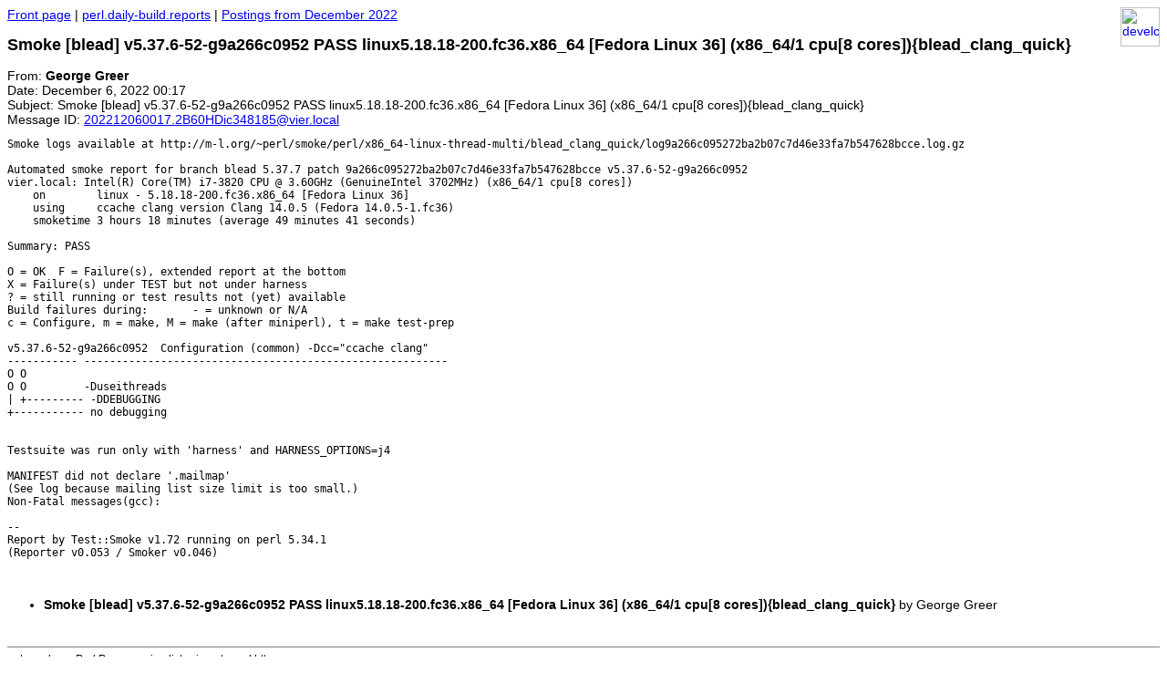

--- FILE ---
content_type: text/html; charset=utf-8
request_url: https://beta.nntp.perl.org/group/perl.daily-build.reports/2022/12/msg288468.html
body_size: 1569
content:
<!DOCTYPE HTML PUBLIC "-//W3C//DTD HTML 4.0 Transitional//EN"
      "http://www.w3.org/TR/REC-html40/loose.dtd">

<html>  

<head>
<title>Smoke [blead] v5.37.6-52-g9a266c0952 PASS linux5.18.18-200.fc36.x86_64 [Fedora Linux 36] (x86_64/1 cpu[8 cores]){blead_clang_quick} -  nntp.perl.org</title>
<link rel="stylesheet" type="text/css" href="/css/cnntp.css" title="Default CSS2" media="screen">

<meta name="viewport" content="width=device-width, initial-scale=1">

</head>

<body bgcolor="white"> 

<a href="https://develooper.com/"><img src="https://st.pimg.net/devcom/images/develooperbutton.v1.gif" height=43 width=43 alt="develooper" border=0 align=right></a>

<a href="/">Front page</a> | <a href="/group/perl.daily-build.reports/">perl.daily-build.reports</a> |
<a href="/group/perl.daily-build.reports/2022/12.html">Postings from December 2022</a>

<h2>Smoke [blead] v5.37.6-52-g9a266c0952 PASS linux5.18.18-200.fc36.x86_64 [Fedora Linux 36] (x86_64/1 cpu[8 cores]){blead_clang_quick}</h2>











<div id="article_header">
<div class="h_name">From:</div> <b>George Greer</b><br/>
<div class="h_name">Date:</div> December  6, 2022 00:17<br/>
<div class="h_name">Subject:</div> Smoke [blead] v5.37.6-52-g9a266c0952 PASS linux5.18.18-200.fc36.x86_64 [Fedora Linux 36] (x86_64/1 cpu[8 cores]){blead_clang_quick}<br/>
<div class="h_name">Message ID:</div> <a rel="nofollow" href="/group/perl.daily-build.reports/;msgid=202212060017.2B60HDic348185%40vier.local">202212060017.2B60HDic348185@vier.local</a><br/>
</div>

<pre>
Smoke logs available at http://m-l.org/~perl/smoke/perl/x86_64-linux-thread-multi/blead_clang_quick/log9a266c095272ba2b07c7d46e33fa7b547628bcce.log.gz

Automated smoke report for branch blead 5.37.7 patch 9a266c095272ba2b07c7d46e33fa7b547628bcce v5.37.6-52-g9a266c0952
vier.local: Intel(R) Core(TM) i7-3820 CPU @ 3.60GHz (GenuineIntel 3702MHz) (x86_64/1 cpu[8 cores])
    on        linux - 5.18.18-200.fc36.x86_64 [Fedora Linux 36]
    using     ccache clang version Clang 14.0.5 (Fedora 14.0.5-1.fc36)
    smoketime 3 hours 18 minutes (average 49 minutes 41 seconds)

Summary: PASS

O = OK  F = Failure(s), extended report at the bottom
X = Failure(s) under TEST but not under harness
? = still running or test results not (yet) available
Build failures during:       - = unknown or N/A
c = Configure, m = make, M = make (after miniperl), t = make test-prep

v5.37.6-52-g9a266c0952  Configuration (common) -Dcc=&quot;ccache clang&quot;
----------- ---------------------------------------------------------
O O         
O O         -Duseithreads
| +--------- -DDEBUGGING
+----------- no debugging


Testsuite was run only with 'harness' and HARNESS_OPTIONS=j4

MANIFEST did not declare '.mailmap'
(See log because mailing list size limit is too small.)
Non-Fatal messages(gcc):

-- 
Report by Test::Smoke v1.72 running on perl 5.34.1
(Reporter v0.053 / Smoker v0.046)


</pre>











<ul>


  
  
    <li><b>
      Smoke [blead] v5.37.6-52-g9a266c0952 PASS linux5.18.18-200.fc36.x86_64 [Fedora Linux 36] (x86_64/1 cpu[8 cores]){blead_clang_quick}</b>
      by George Greer</li> 




</ul>





<div style="clear:both"><br/>

<hr noshade size=1>
<span class="comments">nntp.perl.org: Perl Programming lists via nntp and http.<br>
Comments to <a href="http://www.askbjoernhansen.com/">Ask Bj&oslash;rn Hansen</a> at <a href="mailto:ask@perl
.org">ask@perl.org</a>
| <a href="/group/">Group listing</a>
| <a href="/about/">About</a>
</span>


<script defer data-domain="nntp.perl.org" src="https://cdn.perl.org/js/script.js"></script>

</body>

</html>




--- FILE ---
content_type: text/css; charset=utf-8
request_url: https://beta.nntp.perl.org/css/cnntp.css
body_size: 731
content:

 body, td { 
   color: black;
   font-size: 0.9em;
   font-family: Verdana, Helvetica, Arial, Univers, sans-serif;
 }

 span.comments   { font-size: 80% }
 span.scomments   { font-size: 50% }
 h1             { font-size: 155%; font-weight: bold; }
 h2             {  font-size: 125%; font-weight: bold;}
 h3             { font-weight: bold; }

 .tt        { color: black; font-family: Courier, monospace } 

 div.h_name { width: 220px;
               display: inline;
            } 

 table.article_list tr td { padding: 3px; }
 tr.li_1 { background: #e5e5e5 }
 tr.li_2 { background: #fff }

 .dimmed { color: #aaa }
 .lighter { color: #777 }
 .small  { font-size: 85% }

 pre {
   overflow-x: auto;
   white-space: pre-wrap;
   white-space: -moz-pre-wrap;
   white-space: -pre-wrap;
   white-space: -o-pre-wrap;
   word-wrap: break-word;
 }
